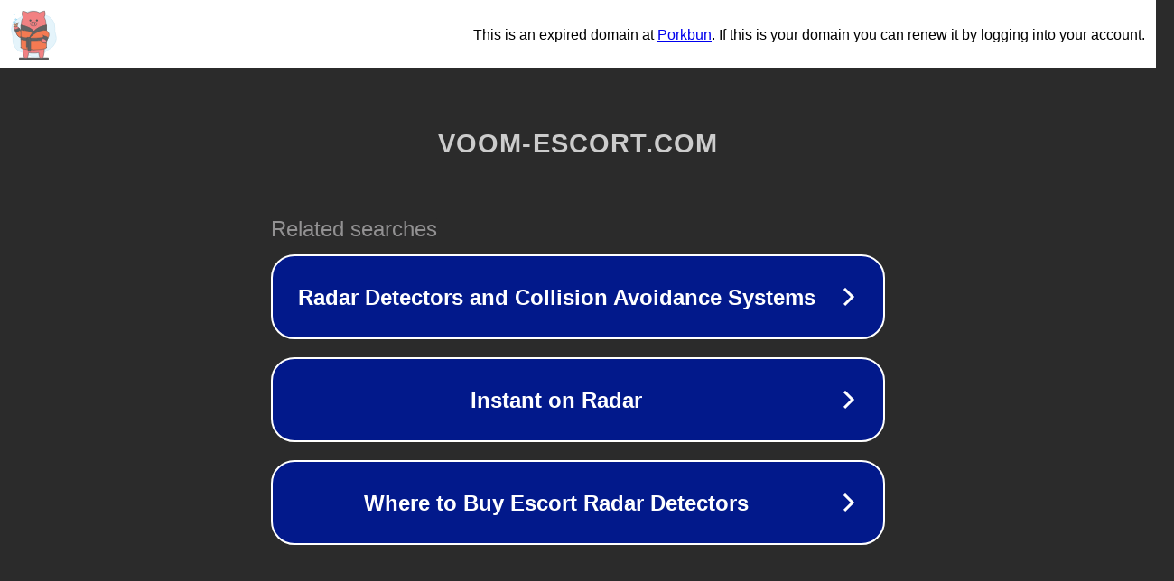

--- FILE ---
content_type: text/html; charset=utf-8
request_url: http://voom-escort.com/sardegna/annunci-erotici-alghero.php
body_size: 1094
content:
<!doctype html>
<html data-adblockkey="MFwwDQYJKoZIhvcNAQEBBQADSwAwSAJBANDrp2lz7AOmADaN8tA50LsWcjLFyQFcb/P2Txc58oYOeILb3vBw7J6f4pamkAQVSQuqYsKx3YzdUHCvbVZvFUsCAwEAAQ==_UYNtzBJeEwzq2h15O4o5fBW0hPT0dosEz6SZCzoNnPkYt5ELdkHuqON0ZFfv3ZdrwY/7iWZFiZ7z0oBhVgDVdg==" lang="en" style="background: #2B2B2B;">
<head>
    <meta charset="utf-8">
    <meta name="viewport" content="width=device-width, initial-scale=1">
    <link rel="icon" href="[data-uri]">
    <link rel="preconnect" href="https://www.google.com" crossorigin>
</head>
<body>
<div id="target" style="opacity: 0"></div>
<script>window.park = "[base64]";</script>
<script src="/bCdXSRIAM.js"></script>
</body>
</html>
